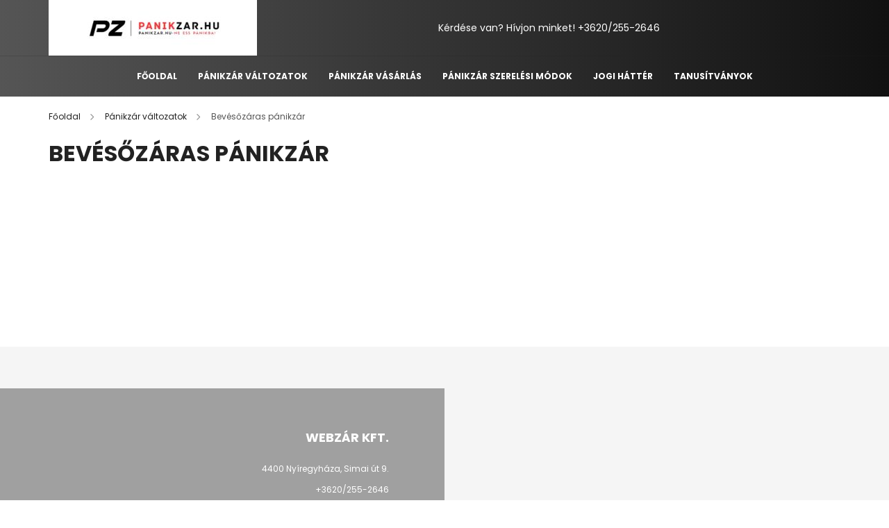

--- FILE ---
content_type: text/html; charset=UTF-8
request_url: http://panikzar.hu/bevesozaras_panikzar
body_size: 5044
content:
<!DOCTYPE html>
<html lang="hu">
<head>
    <meta charset="utf-8" />
<meta name="keywords" content="" />
<meta name="description" content="Bevésőzáras pánikzár, Pánikzár" />
<meta name="robots" content="index, follow" />
<meta property="og:site_name" content="Pánikzár" />
<meta property="og:url" content="http://panikzar.hu/bevesozaras_panikzar" />

<title>Bevésőzáras pánikzár - Pánikzár</title>

<script>
var service_type="cms";
var shop_url_main="http://panikzar.hu";
var actual_lang="hu";
var home_id=63369;
var shop_id=63369;
var unas_design_code='102102';
var unas_base_design_code='2100';
var unas_design_ver=4;
var unas_shop_url='http://panikzar.hu';

var config_plus=new Array();


var UNAS = UNAS || {};
UNAS.shop={"base_url":'http://panikzar.hu',"domain":'panikzar.hu',"username":'panikzar.unas.hu',"id":63369,"lang":'hu',"canonical_url":'http://panikzar.hu/bevesozaras_panikzar'};
UNAS.design={"code":'102102',"page":'page'};
UNAS.text = {
    "button_overlay_close": `Bezár`,
    "popup_window": `Felugró ablak`,
    "list": `lista`,
    "updating_in_progress": `frissítés folyamatban`,
    "updated": `frissítve`,
    "is_opened": `megnyitva`,
    "is_closed": `bezárva`,
    "deleted": `törölve`,
    "consent_granted": `hozzájárulás megadva`,
    "consent_rejected": `hozzájárulás elutasítva`,
    "field_is_incorrect": `mező hibás`,
    "error_title": `Hiba!`
}


UNAS.shop["page_id"] = 295243

window.dataLayer = window.dataLayer || [];
function gtag(){dataLayer.push(arguments)};
gtag('js', new Date());
</script>


<script src="http://panikzar.hu/!common_packages/jquery/jquery-3.2.1.js?mod_time=1759314984"></script>
<script src="http://panikzar.hu/!common_packages/jquery/plugins/migrate/migrate.js?mod_time=1759314984"></script>
<script src="http://panikzar.hu/!common_packages/jquery/plugins/cookie/cookie.js?mod_time=1759314984"></script>
<script src="http://panikzar.hu/!common_packages/jquery/plugins/tools/overlay/overlay.js?mod_time=1759314984"></script>
<script src="http://panikzar.hu/!common_packages/jquery/plugins/tools/toolbox/toolbox.expose.js?mod_time=1759314984"></script>
<script src="http://panikzar.hu/!common_packages/jquery/plugins/lazysizes/lazysizes.min.js?mod_time=1759314984"></script>
<script src="http://panikzar.hu/!common_packages/jquery/plugins/lazysizes/plugins/bgset/ls.bgset.min.js?mod_time=1759314984"></script>
<script src="http://panikzar.hu/!common_packages/jquery/own/shop_common/exploded/common.js?mod_time=1764831093"></script>
<script src="http://panikzar.hu/!common_packages/jquery/own/shop_common/exploded/common_overlay.js?mod_time=1759314984"></script>
<script src="http://panikzar.hu/!common_packages/jquery/own/shop_common/exploded/common_shop_popup.js?mod_time=1759314984"></script>
<script src="http://panikzar.hu/!common_packages/jquery/plugins/hoverintent/hoverintent.js?mod_time=1759314984"></script>
<script src="http://panikzar.hu/!common_packages/jquery/plugins/responsive_menu/responsive_menu-unas.js?mod_time=1759314984"></script>
<script src="http://panikzar.hu/!common_design/base/002100/main.js?mod_time=1759314986"></script>
<script src="http://panikzar.hu/!common_packages/jquery/plugins/flickity/v3/flickity.pkgd.min.js?mod_time=1759314984"></script>
<script src="http://panikzar.hu/!common_packages/jquery/plugins/flickity/v3/as-nav-for.js?mod_time=1759314984"></script>
<script src="http://panikzar.hu/!common_packages/jquery/plugins/flickity/v3/flickity-sync.js?mod_time=1759314984"></script>

<link href="http://panikzar.hu/temp/cms_63369_c2643e9058bbcdc9c096adc57c8f4b88.css?mod_time=1768820712" rel="stylesheet" type="text/css">

<link href="http://panikzar.hu/bevesozaras_panikzar" rel="canonical" />
    <link id="favicon-32x32" rel="icon" type="image/png" href="http://panikzar.hu/!common_design/own/image/favicon_32x32.png" sizes="32x32" />
    <link id="favicon-192x192" rel="icon" type="image/png" href="http://panikzar.hu/!common_design/own/image/favicon_192x192.png" sizes="192x192" />
            <link rel="apple-touch-icon" href="http://panikzar.hu/!common_design/own/image/favicon_32x32.png" sizes="32x32" />
        <link rel="apple-touch-icon" href="http://panikzar.hu/!common_design/own/image/favicon_192x192.png" sizes="192x192" />
        <script>
        gtag('consent', 'default', {
           'ad_storage': 'granted',
           'ad_user_data': 'granted',
           'ad_personalization': 'granted',
           'analytics_storage': 'granted',
           'functionality_storage': 'granted',
           'personalization_storage': 'granted',
           'security_storage': 'granted'
        });

    
        gtag('consent', 'update', {
           'ad_storage': 'granted',
           'ad_user_data': 'granted',
           'ad_personalization': 'granted',
           'analytics_storage': 'granted',
           'functionality_storage': 'granted',
           'personalization_storage': 'granted',
           'security_storage': 'granted'
        });

        </script>
    

    <meta content="width=device-width, initial-scale=1.0" name="viewport" />
    <link rel="preconnect" href="https://fonts.gstatic.com">
    <link rel="preload" href="https://fonts.googleapis.com/css2?family=Poppins:wght@400;700&display=swap" as="style" />
    <link rel="stylesheet" href="https://fonts.googleapis.com/css2?family=Poppins:wght@400;700&display=swap" media="print" onload="this.media='all'">
    <noscript>
        <link rel="stylesheet" href="https://fonts.googleapis.com/css2?family=Poppins:wght@400;700&display=swap" />
    </noscript>

    
    
    
    

    
    
    
            
        
        
        
        
        
    
</head>


<body class='design_ver4 design_subver1' id="ud_cms_page">

    <script>
        $(document).ready(function() {
            $.ajax({
                type: "GET",
                url: "http://panikzar.hu/ajax/ajax_stat.php",
                data: {master_home_id:"63369",get_ajax:"1"}
            });
        });
    </script>
    

<div id="container" class="no-slideshow  page_cms_page_295243">
            <header class="header position-relative">
            
            <div class="header-inner">
                <div class="header-container container">
                    <div class="row gutters-5 flex-nowrap justify-content-center align-items-center">
                            <div id="header_logo_img" class="js-element logo col-auto flex-shrink-1 order-2 order-xl-1" data-element-name="header_logo">
        <div class="header_logo-img-container">
            <div class="header_logo-img-wrapper">
                                                            <a href="http://panikzar.hu/">                        <picture>
                                                                                    <img                                  width="300" height="80"
                                                                  src="http://panikzar.hu/!common_design/custom/panikzar.unas.hu/element/layout_hu_header_logo-300x80_1_default.jpg?time=1699942751"
                                 srcset="http://panikzar.hu/!common_design/custom/panikzar.unas.hu/element/layout_hu_header_logo-300x80_1_default.jpg?time=1699942751 1x"
                                 alt="Pánikzár"/>
                        </picture>
                        </a>                                                </div>
        </div>
    </div>


                        <div class="header__left col-auto col-xl order-1 order-xl-2">
                            <div class="d-flex align-items-center justify-content-center">
                                <button type="button" class="hamburger__btn js-hamburger-btn dropdown--btn d-xl-none" id="hamburger__btn" aria-label="hamburger button" data-btn-for=".hamburger__dropdown">
                                    <span class="hamburger__btn-icon icon--hamburger"></span>
                                </button>
                                    <div class="js-element header_text_section_2 d-none d-xl-block" data-element-name="header_text_section_2">
        <div class="element__content ">
                            <div class="element__html slide-1"><p>Kérdése van? Hívjon minket! <a href='tel:[phone_filtered]'>+3620/255-2646</a></p></div>
                    </div>
    </div>

                            </div>
                        </div>

                        <div class="header__right col col-xl-auto order-3 py-3 py-lg-5">
                            <div class="d-flex align-items-center justify-content-end">
                                
                            </div>
                        </div>
                    </div>
                </div>
            </div>
                            <div class="header-menus d-none d-xl-block">
                    <div class="container text-center position-relative">
                        <ul class="main-menus d-none d-lg-flex justify-content-center text-left js-main-menus-content plus-menus level-0" data-level="0">
                            			<li class="plus-menu" data-id="401886">
			<span class="plus-menu__name font-weight-bold">
									<a class="plus-menu__link" href="http://panikzar.hu/" >
									Főoldal
				</a>
			</span>
					</li>
			<li class="plus-menu has-child" data-id="351198">
			<span class="plus-menu__name font-weight-bold">
									<a class="plus-menu__link" href="#" >
									Pánikzár változatok
				</a>
			</span>
								<div class="plus-menu__sublist js-sublist level-1">
		<ul class="plus-menus level-1" data-level="menu-level-1">
							<li class="plus-menu" data-id="802844">
					<span class="plus-menu__name text-uppercase font-weight-bold">
						<a class="plus-menu__link" href="http://panikzar.hu/raszegzo_panikzar">
							Rászegző pánikzár
						</a>
					</span>
									</li>
							<li class="plus-menu" data-id="271016">
					<span class="plus-menu__name text-uppercase font-weight-bold">
						<a class="plus-menu__link" href="http://panikzar.hu/nyomorudas-panikzar">
							Nyomórudas pánikzár
						</a>
					</span>
									</li>
					</ul>
	</div>

					</li>
			<li class="plus-menu" data-id="619692">
			<span class="plus-menu__name font-weight-bold">
									<a class="plus-menu__link" href="http://zardiszkont.hu/panikzar"  target="_blank">
									Pánikzár vásárlás
				</a>
			</span>
					</li>
			<li class="plus-menu has-child" data-id="139279">
			<span class="plus-menu__name font-weight-bold">
									<a class="plus-menu__link" href="#" >
									Pánikzár szerelési módok
				</a>
			</span>
								<div class="plus-menu__sublist js-sublist level-1">
		<ul class="plus-menus level-1" data-level="menu-level-1">
							<li class="plus-menu" data-id="485030">
					<span class="plus-menu__name text-uppercase font-weight-bold">
						<a class="plus-menu__link" href="http://panikzar.hu/cpg/485030/Egyszarnyu-ajto-eseten">
							Egyszárnyú ajtó esetén
						</a>
					</span>
									</li>
							<li class="plus-menu" data-id="691048">
					<span class="plus-menu__name text-uppercase font-weight-bold">
						<a class="plus-menu__link" href="http://panikzar.hu/cpg/691048/Ketszarnyu-razaro-ajto-eseten-a-kovetkezokeppen-ko">
							Kétszárnyú rázáró ajtó esetén a következőképpen kombinálható
						</a>
					</span>
									</li>
							<li class="plus-menu" data-id="711239">
					<span class="plus-menu__name text-uppercase font-weight-bold">
						<a class="plus-menu__link" href="http://panikzar.hu/cpg/711239/Ketszarnyu-osszezaro-ajto-eseten-a-kovetkezokeppen">
							Kétszárnyú összezáró ajtó esetén a következőképpen kombinálható
						</a>
					</span>
									</li>
							<li class="plus-menu" data-id="249070">
					<span class="plus-menu__name text-uppercase font-weight-bold">
						<a class="plus-menu__link" href="http://panikzar.hu/cpg/249070/Menekulesi-ajtok-panik-funkcioi-szerint-megkulonbo">
							Menekülési ajtók pánik funkciói szerint megkülönböztetünk B, C, D, E típusokat
						</a>
					</span>
									</li>
					</ul>
	</div>

					</li>
			<li class="plus-menu" data-id="357026">
			<span class="plus-menu__name font-weight-bold">
									<a class="plus-menu__link" href="http://panikzar.hu/jogi_hatter" >
									Jogi háttér
				</a>
			</span>
					</li>
			<li class="plus-menu" data-id="935301">
			<span class="plus-menu__name font-weight-bold">
									<a class="plus-menu__link" href="http://panikzar.hu/cpg/935301/Tanusitvanyok" >
									Tanusítványok
				</a>
			</span>
					</li>
		<script>
		$(document).ready(function () {
							$('.plus-menu.has-child > .plus-menu__name').click(function () {
					var thisPlusMenu = $(this).parent();
					var thisMainMenusContent = $('.js-main-menus-content');
					var thisPlusMenuList = thisPlusMenu.closest('[data-level]');
					var thisMenuLevel = thisPlusMenuList.data('level');

					if (thisMenuLevel === "0") {
						/*remove is-opened class form the rest menus (cat+plus)*/
						thisMainMenusContent.find('.has-child.is-opened').not(thisPlusMenu).removeClass('is-opened');
					} else {
						/*remove is-opened class form the siblings plus menus */
						thisPlusMenuList.find('.has-child.is-opened').not(thisPlusMenu).removeClass('is-opened');
					}

					if (thisPlusMenu.hasClass('is-opened')) {
						thisPlusMenu.removeClass('is-opened');
						$('html').removeClass('menu-level-' + thisMenuLevel +'-is-opened');
					} else {
						thisPlusMenu.addClass('is-opened');
						$('html').addClass('menu-level-' + thisMenuLevel +'-is-opened').removeClass('cat-level-0-is-opened');
					}
				});
					});
	</script>


                        </ul>
                    </div>
                </div>
                    </header>
    
            <main class="main">
            <div class="main__content">
                                            <nav class="breadcrumb__inner container font-s cat-level-2">
        <span class="breadcrumb__item breadcrumb__home is-clickable">
            <a href="http://panikzar.hu/" class="breadcrumb-link breadcrumb-home-link" aria-label="Főoldal" title="Főoldal">
                <span class='breadcrumb__text'>Főoldal</span>
            </a>
        </span>
                    <span class="breadcrumb__item visible-on-product-list">
                                    <a href="http://panikzar.hu/panikzar_valtozatok" class="breadcrumb-link">
                        <span class="breadcrumb__text">Pánikzár változatok</span>
                    </a>
                
                <script>
                    $("document").ready(function(){
                        $(".js-cat-menu-351198").addClass("is-selected");
                    });
                </script>
            </span>
                    <span class="breadcrumb__item">
                                    <span class="breadcrumb__text">Bevésőzáras pánikzár</span>
                
                <script>
                    $("document").ready(function(){
                        $(".js-cat-menu-295243").addClass("is-selected");
                    });
                </script>
            </span>
            </nav>

                                <div class="main__title">
    <div class="container">
        <h1 class="main-title">Bevésőzáras pánikzár</h1>
    </div>
</div>

                <div class="page_content_outer">
                    

    <div id="page_page_content" class="container">
    
    
    
    
	<div class="page_content row gutters-10 gutters-xl-20 js-filterable-elements-wrapper">            
        </div>
    <div class="loading-spinner__wrap col-12">
        <div class="loading-spinner"></div>
    </div>
</div>

                </div>
            </div>
        </main>
    
            <footer>
            <div class="footer">
                <div class="footer-container container-max-xxl">
                    <div class="footer__navigation">
                        <div class="d-flex flex-wrap">
                            <div class="footer__left mb-5 mb-xl-0">
                                <nav class="footer__nav footer__nav-1 mb-5 mb-lg-3">
                                        <div class="js-element footer_v2_menu_1 mb-5" data-element-name="footer_v2_menu_1">
                    <div class="footer__header h5">
                Webzár KFT.
            </div>
                                        <p><a href="https://maps.google.com/?q=4400+Ny%C3%ADregyh%C3%A1za%2C+Simai+%C3%BAt+9." target="_blank" rel="noopener">4400 Nyíregyháza, Simai út 9.</a></p>
                                <p><a href="tel:+3620/255-2646" target="_blank">+3620/255-2646</a></p>
                                <p><a href="mailto:info@panikzar.hu" target="_blank">info@panikzar.hu</a></p>
            </div>


                                    <div class="footer_social footer_v2_social">
                                        <ul class="footer__list d-flex list--horizontal justify-content-end">
                                            

                                            <li><button type="button" class="cookie-alert__btn-open btn btn-text icon--cookie" id="cookie_alert_close" onclick="cookie_alert_action(0,-1)" title="Adatkezelési beállítások"></button></li>
                                        </ul>
                                    </div>
                                </nav>
                            </div>
                            <div class="footer__right d-flex flex-wrap">
                                <nav class="footer__nav footer__nav-2 mb-5 mb-lg-3">
</nav>
                                <nav class="footer__nav footer__nav-3 mb-5 mb-lg-3">
</nav>
                            </div>
                        </div>
                    </div>
                </div>
                <div id='provider_content'><div id='provider_content_left'></div><div id='provider_content_right'><script>	$(document).ready(function () {			$("#provider_link_click").click(function(e) {			window.open("https://unas.hu/?utm_source=63369&utm_medium=ref&utm_campaign=cms_provider");		});	});</script><a id='provider_link_click' href='#' class='text_normal' title='Honlap készítés'><img src='http://panikzar.hu/!common_design/own/image/logo_unas_dark.svg' width='60' height='15' alt='Honlap készítés' title='Honlap készítés' loading='lazy'></a></div></div>
            </div>
        </footer>
    
                <div class="hamburger__dropdown dropdown--content" data-content-for=".profile__btn" data-content-direction="left">
            <div class="hamburger__btn-close btn-close" data-close-btn-for=".hamburger__btn, .hamburger__dropdown"></div>
            <div class="hamburger__dropdown-inner d-flex flex-column h-100">
                <div id="responsive_cat_menu"><div id="responsive_cat_menu_content"><script>var responsive_menu='$(\'#responsive_cat_menu ul\').responsive_menu({ajax_type: "GET",ajax_param_str: "cat_key|aktcat",ajax_url: "http://panikzar.hu/ajax/ajax_box_cat.php",ajax_data: "master_shop_id=63369&lang_master=hu&get_ajax=1&type=responsive_call&box_var_name=shop_cat&box_var_responsive=yes&box_var_scroll_top=no&box_var_section=content&box_var_highlight=yes&box_var_type=normal&box_var_multilevel_id=responsive_cat_menu",menu_id: "responsive_cat_menu",scroll_top: "no"});'; </script><div class="responsive_menu"><div class="responsive_menu_nav"><div class="responsive_menu_navtop"><div class="responsive_menu_back "></div><div class="responsive_menu_title ">&nbsp;</div><div class="responsive_menu_close "></div></div><div class="responsive_menu_navbottom"></div></div><div class="responsive_menu_content"><ul style="display:none;"><li class="responsive_menu_item_page"><span class="ajax_param">9999999401886|295243</span><a href="http://panikzar.hu/" class="text_small responsive_menu_page resp_clickable" onclick="return false;" target="_top">Főoldal</a></li><li class="responsive_menu_item_page"><div class="next_level_arrow"></div><span class="ajax_param">9999999351198|295243</span><a href="http://panikzar.hu/panikzar_valtozatok" class="text_small responsive_menu_page has_child resp_clickable" onclick="return false;" target="_top">Pánikzár változatok</a></li><li class="responsive_menu_item_page"><span class="ajax_param">9999999619692|295243</span><a href="http://zardiszkont.hu/panikzar" class="text_small responsive_menu_page resp_clickable" onclick="return false;" target="_top">Pánikzár vásárlás</a></li><li class="responsive_menu_item_page"><div class="next_level_arrow"></div><span class="ajax_param">9999999139279|295243</span><a href="http://panikzar.hu/panikzar_szerelesi_modok" class="text_small responsive_menu_page has_child resp_clickable" onclick="return false;" target="_top">Pánikzár szerelési módok</a></li><li class="responsive_menu_item_page"><span class="ajax_param">9999999357026|295243</span><a href="http://panikzar.hu/jogi_hatter" class="text_small responsive_menu_page resp_clickable" onclick="return false;" target="_top">Jogi háttér</a></li><li class="responsive_menu_item_page"><span class="ajax_param">9999999935301|295243</span><a href="http://panikzar.hu/cpg/935301/Tanusitvanyok" class="text_small responsive_menu_page resp_clickable" onclick="return false;" target="_top">Tanusítványok</a></li></ul></div></div></div></div>
                <div class="d-flex">
                    
                </div>
            </div>
        </div>
    </div>

<button class="back_to_top btn btn-secondary btn-square--lg icon--chevron-up" type="button" aria-label="jump to top button"></button>


    <script>
</script>


</body>


</html>